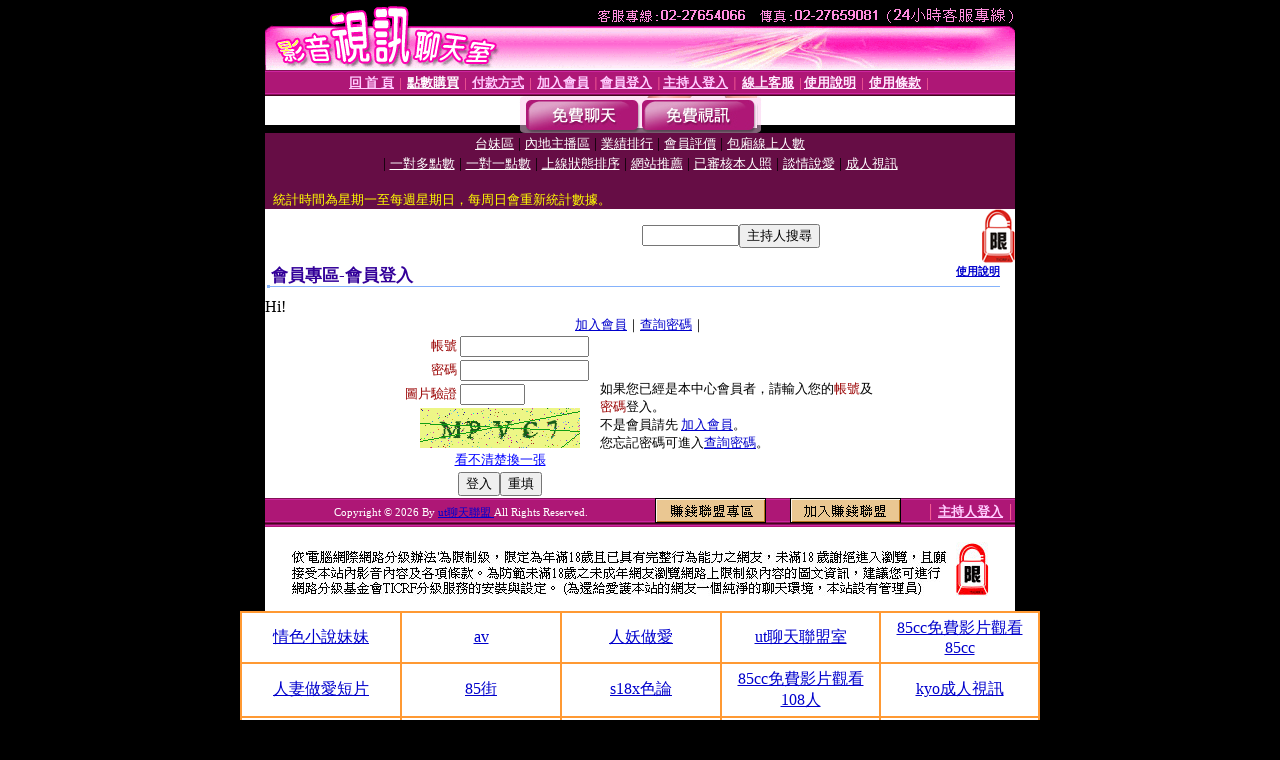

--- FILE ---
content_type: text/html; charset=Big5
request_url: http://ut-38mm.ut-239.com/V4/?AID=214725&FID=1514968&WEBID=AVSHOW
body_size: 397
content:
<script>alert('請先登入會員才能進入主播包廂')</script><script>location.href = '/index.phtml?PUT=up_logon&FID=1514968';</script><form method='POST' action='https://tk625.com/GO/' name='forms' id='SSLforms'>
<input type='hidden' name='CONNECT_ID' value=''>
<input type='hidden' name='FID' value='1514968'>
<input type='hidden' name='SID' value='uv4ltvne2dlcbbi7lhdsr21ob8fk3ui5'>
<input type='hidden' name='AID' value='214725'>
<input type='hidden' name='LTYPE' value='U'>
<input type='hidden' name='WURL' value='http://ut-38mm.ut-239.com'>
</FORM><script Language='JavaScript'>document.getElementById('SSLforms').submit();self.window.focus();</script>